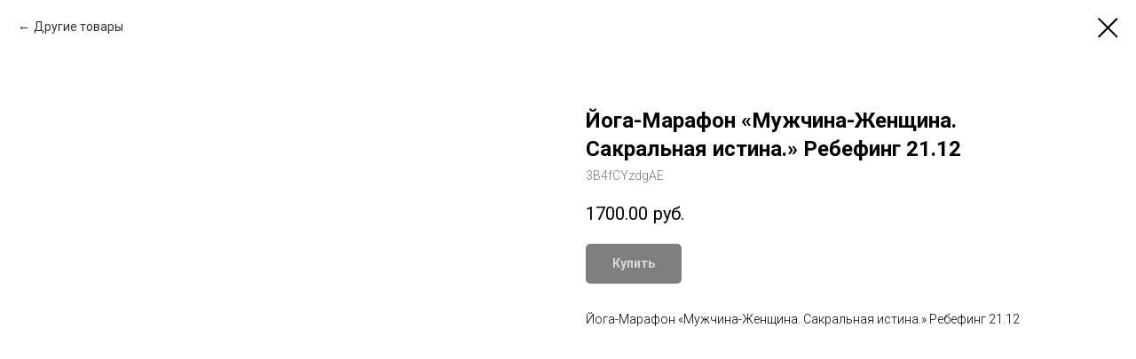

--- FILE ---
content_type: text/css
request_url: https://static.tildacdn.com/ws/project164565/tilda-blocks-page7918661.min.css?t=1767291457
body_size: 6854
content:
.csssize{height:15129px}.t-body{margin:0px}#allrecords,body{background-color:none}#allrecords{-webkit-font-smoothing:antialiased}#allrecords a{color:#ff8562;text-decoration:none}#allrecords a,#allrecords button,#allrecords .t-radio,#allrecords .t-checkbox,#allrecords .t-img-select{outline:none}#allrecords a:focus-visible,#allrecords button:focus-visible,#allrecords .t-focusable,#allrecords .t-focusable .t-btn,#allrecords .t-focusable .t-btntext,#allrecords .t-img-select:focus-visible+.t-img-select__indicator,#allrecords .t-img-select:focus-visible+.t-img-select__indicator:after,#allrecords .t-radio:focus-visible+.t-radio__indicator,#allrecords .t-checkbox:focus-visible+.t-checkbox__indicator{outline-color:#2015FF;outline-offset:4px;outline-style:auto}#allrecords .t-descr a:focus-visible,#allrecords .t-sociallinks a:focus-visible,#allrecords .ya-share2__link:focus-visible{outline-offset:2px}#allrecords a[href^=tel]{color:inherit;text-decoration:none}#allrecords ol{padding-left:22px}#allrecords ul{padding-left:20px}#allrecords b,#allrecords strong{font-weight:700}@media print{body,html{min-width:1200px;max-width:1200px;padding:0;margin:0 auto;border:none}}.t-records{-webkit-font_smoothing:antialiased;background-color:none}.t-records a{color:#ff8562;text-decoration:none}.t-records a[href^=tel]{color:inherit;text-decoration:none}.t-records ol{padding-left:22px;margin-top:0px;margin-bottom:10px}.t-records ul{padding-left:20px;margin-top:0px;margin-bottom:10px}.t-mbfix{opacity:.01;-webkit-transform:translateX(0px);-ms-transform:translateX(0px);transform:translateX(0px);position:fixed;width:100%;height:500px;background-color:white;top:0px;left:0px;z-index:10000;-webkit-transition:all 0.1s ease;transition:all 0.1s ease}.t-mbfix_hide{-webkit-transform:translateX(3000px);-ms-transform:translateX(3000px);transform:translateX(3000px)}img:not([src]){visibility:hidden}.t-body_scroll-locked{position:fixed;left:0;width:100%;height:100%;overflow:hidden}.r_anim{-webkit-transition:opacity 0.5s;transition:opacity 0.5s}.r_hidden{opacity:0}.r_showed{opacity:1}@media screen and (max-width:1024px){a:active,button:active{-webkit-tap-highlight-color:rgba(255,255,255,.1)}}.t-text{font-family:'Open Sans',Arial,sans-serif;font-weight:300;color:#000000}.t-text_xs{font-size:15px;line-height:1.55}.t-text_sm{font-size:18px;line-height:1.55}.t-text_md{font-size:20px;line-height:1.55}.t-name{font-family:'Roboto',Arial,sans-serif;font-weight:600;color:#000000}.t-name_xs{font-size:16px;line-height:1.35}.t-name_md{font-size:20px;line-height:1.35}.t-name_lg{font-size:22px;line-height:1.35}.t-name_xl{font-size:24px;line-height:1.35}.t-title{font-family:'Roboto',Arial,sans-serif;font-weight:600;color:#000000}.t-title_xxs{font-size:36px;line-height:1.23}.t-title_xs{font-size:42px;line-height:1.23}.t-title_md{font-size:52px;line-height:1.23}.t-title_lg{font-size:64px;line-height:1.23}.t-title_xl{font-size:72px;line-height:1.17}.t-descr{font-family:'Roboto',Arial,sans-serif;font-weight:300;color:#000000}.t-descr_xxs{font-size:14px;line-height:1.55}.t-descr_xs{font-size:16px;line-height:1.55}.t-descr_sm{font-size:18px;line-height:1.55}.t-descr_md{font-size:20px;line-height:1.55}.t-descr_lg{font-size:22px;line-height:1.55}.t-btn{display:inline-block;font-family:'Roboto',Arial,sans-serif;border:0 none;text-align:center;white-space:nowrap;vertical-align:middle;font-weight:700;background-image:none;cursor:pointer;-webkit-appearance:none;-webkit-user-select:none;-moz-user-select:none;-ms-user-select:none;-o-user-select:none;user-select:none;-webkit-box-sizing:border-box;-moz-box-sizing:border-box;box-sizing:border-box}.t-btn td{vertical-align:middle}.t-btn_sending{opacity:.5}.t-btn_xs{height:35px;font-size:13px;padding-left:15px;padding-right:15px}.t-btn_sm{height:45px;font-size:14px;padding-left:30px;padding-right:30px}.t-btn_md{height:60px;font-size:16px;padding-left:60px;padding-right:60px}.t-opacity_70{filter:alpha(opacity=70);KHTMLOpacity:.7;MozOpacity:.7;opacity:.7}.t-align_center{text-align:center}.t-margin_auto{margin-left:auto;margin-right:auto}.t-valign_middle{vertical-align:middle}.t-tildalabel{background-color:#000;color:#fff;width:100%;height:70px;font-family:Arial;font-size:14px}.t-tildalabel:hover .t-tildalabel__wrapper{opacity:1}.t-tildalabel__wrapper{display:table;height:30px;width:270px;margin:0 auto;padding-top:20px;opacity:.4}.t-tildalabel__txtleft{display:table-cell;width:120px;height:30px;vertical-align:middle;text-align:right;padding-right:12px;font-weight:300;font-size:12px}.t-tildalabel__wrapimg{display:table-cell;width:30px;height:30px;vertical-align:middle}.t-tildalabel__img{width:30px;height:30px;vertical-align:middle}.t-tildalabel__txtright{display:table-cell;width:120px;height:30px;vertical-align:middle;padding-left:12px;font-weight:500;letter-spacing:2px}.t-tildalabel__link{color:#fff;text-decoration:none;vertical-align:middle}.t-popup{display:none}.t-submit{font-family:'Roboto',Arial,sans-serif}.t-input{font-family:'Roboto',Arial,sans-serif}.t-input__vis-ph{font-family:'Roboto',Arial,sans-serif}.t-select{font-family:'Roboto',Arial,sans-serif}.t-input-error{font-family:'Open Sans',Arial,sans-serif}.t-form__errorbox-wrapper{font-family:'Open Sans',Arial,sans-serif}.t-form__errorbox-text{font-family:'Open Sans',Arial,sans-serif}.t-form__errorbox-item{font-family:'Open Sans',Arial,sans-serif}.t-form__successbox{font-family:'Open Sans',Arial,sans-serif}.t-rec_pt_0{padding-top:0}.t-rec_pt_15{padding-top:15px}.t-rec_pt_30{padding-top:30px}.t-rec_pt_60{padding-top:60px}.t-rec_pt_75{padding-top:75px}.t-rec_pt_150{padding-top:150px}.t-rec_pb_15{padding-bottom:15px}.t-rec_pb_30{padding-bottom:30px}.t-rec_pb_60{padding-bottom:60px}.t-rec_pb_75{padding-bottom:75px}.t-rec_pb_105{padding-bottom:105px}.t-rec_pb_150{padding-bottom:150px}.t-btnflex,.t-btn.t-btnflex,.t-submit.t-btnflex{display:inline-flex;align-items:center;justify-content:center;gap:1ch;max-width:100%;height:unset;padding:0;overflow:hidden;font-family:'Roboto',Arial,sans-serif,Arial,sans-serif;font-weight:600;line-height:var(--line-height,1.4);padding-top:calc(((var(--height,0px) - 1em * var(--line-height,1.4)) / 2) - var(--border-width,0px));padding-bottom:calc(((var(--height,0px) - 1em * var(--line-height,1.4)) / 2) - var(--border-width,0px));box-sizing:border-box;border-style:solid;border-color:transparent;border-width:var(--border-width,0);background-image:none;cursor:pointer;user-select:none;text-decoration:none;color:inherit;border-radius:0;background-color:transparent;white-space:nowrap}.t-btnflex.t-btnflex_icon_hover_only:not(:hover){gap:0}.t-btnflex__text{max-width:100%;overflow:hidden;text-align:center;white-space:inherit;text-overflow:ellipsis}.t-btnflex__icon{position:relative;flex-shrink:0;width:1.4em;height:1.4em;transition-duration:inherit}.t-btnflex.t-btnflex_icon_hover_only .t-btnflex__icon{transition-property:width;transition-timing-function:inherit}.t-btnflex.t-btnflex_icon_hover_only:not(:hover) .t-btnflex__icon{width:0}.t-btnflex__icon::before,.t-btnflex__icon::after{position:absolute;top:0;left:0;width:100%;height:100%;background-position:center;background-size:contain;background-repeat:no-repeat}.t-btnflex__icon::before{content:'';background-image:var(--icon,none);transition:opacity cubic-bezier(.25,1,.5,1),visibility cubic-bezier(.25,1,.5,1),color ease-in-out;transition-duration:inherit}.t-btnflex__icon.t-btnflex__icon_default_glyph::before{-webkit-mask-image:var(--icon,none);mask-image:var(--icon,none);-webkit-mask-position:center;mask-position:center;-webkit-mask-size:contain;mask-size:contain;-webkit-mask-repeat:no-repeat;mask-repeat:no-repeat;background-image:none;background-color:currentcolor}.t-btnflex__icon_has_hover::after{content:'';opacity:0;visibility:hidden;background-image:var(--icon-hover,none);transition:opacity cubic-bezier(.45,0,.55,1),visibility cubic-bezier(.45,0,.55,1),color ease-in-out;transition-duration:inherit}.t-btnflex__icon.t-btnflex__icon_hover_glyph::after{-webkit-mask-image:var(--icon-hover,none);mask-image:var(--icon-hover,none);-webkit-mask-position:center;mask-position:center;-webkit-mask-size:contain;mask-size:contain;-webkit-mask-repeat:no-repeat;mask-repeat:no-repeat;background-image:none;background-color:currentcolor}@media (hover:hover){.t-btnflex:hover .t-btnflex__icon_has_hover::before{opacity:0;visibility:hidden;transition-timing-function:cubic-bezier(.5,0,.75,0)}.t-btnflex:hover .t-btnflex__icon_has_hover::after{opacity:1;visibility:visible}}.t-btnflex_xs,.t-btn.t-btnflex_xs,.t-submit.t-btnflex_xs{--height:35px;font-size:13px;padding-left:15px;padding-right:15px}.t-btnflex_sm,.t-btn.t-btnflex_sm,.t-submit.t-btnflex_sm{--height:45px;font-size:14px;padding-left:30px;padding-right:30px}.t-btnflex_smd,.t-btn.t-btnflex_smd,.t-submit.t-btnflex_smd{--height:50px;font-size:15px;padding-left:44px;padding-right:44px}.t-btnflex_md,.t-btn.t-btnflex_md,.t-submit.t-btnflex_md{--height:60px;font-size:16px;padding-left:60px;padding-right:60px}.t-btnflex_lg,.t-btn.t-btnflex_lg,.t-submit.t-btnflex_lg{--height:60px;font-size:22px;padding-left:70px;padding-right:70px}.t-btnflex_xl,.t-btn.t-btnflex_xl,.t-submit.t-btnflex_xl{--height:80px;font-size:26px;padding-left:80px;padding-right:80px}.t-btnflex_xxl,.t-btn.t-btnflex_xxl,.t-submit.t-btnflex_xxl{--height:100px;font-size:30px;padding-left:90px;padding-right:90px}@media screen and (max-width:1200px){.t-text_xs{font-size:14px}.t-text_sm{font-size:16px}.t-text_md{font-size:18px}.t-descr_xxs{font-size:12px}.t-descr_xs{font-size:14px}.t-descr_sm{font-size:16px}.t-descr_md{font-size:18px}.t-descr_lg{font-size:20px}.t-title_xxs{font-size:32px}.t-title_xs{font-size:38px}.t-title_md{font-size:48px}.t-title_lg{font-size:60px}.t-title_xl{font-size:68px}.t-name_xs{font-size:14px}.t-name_md{font-size:18px}.t-name_lg{font-size:20px}.t-name_xl{font-size:22px}.t-btnflex_sm,.t-btn.t-btnflex_sm,.t-submit.t-btnflex_sm{padding-left:25px;padding-right:25px}.t-btnflex_smd,.t-btn.t-btnflex_smd,.t-submit.t-btnflex_smd{padding-left:30px;padding-right:30px}.t-btnflex_md,.t-btn.t-btnflex_md,.t-submit.t-btnflex_md{padding-left:45px;padding-right:45px}.t-btnflex_lg,.t-btn.t-btnflex_lg,.t-submit.t-btnflex_lg{padding-left:55px;padding-right:55px}.t-btnflex_xl,.t-btn.t-btnflex_xl,.t-submit.t-btnflex_xl{padding-left:65px;padding-right:65px}.t-btnflex_xxl,.t-btn.t-btnflex_xxl,.t-submit.t-btnflex_xxl{padding-left:75px;padding-right:75px}}@media screen and (max-width:640px){.t-text_xs{font-size:12px;line-height:1.45}.t-text_sm{font-size:14px;line-height:1.45}.t-text_md{font-size:16px;line-height:1.45}.t-descr_xs{font-size:12px;line-height:1.45}.t-descr_sm{font-size:14px;line-height:1.45}.t-descr_md{font-size:16px;line-height:1.45}.t-descr_lg{font-size:18px;line-height:1.45}.t-title_xxs{font-size:28px}.t-title_xs{font-size:30px}.t-title_md{font-size:30px}.t-title_lg{font-size:30px}.t-title_xl{font-size:32px}.t-name_xs{font-size:12px}.t-name_md{font-size:16px}.t-name_lg{font-size:18px}.t-name_xl{font-size:20px}.t-btn{white-space:normal}.t-btn_sm{padding-left:20px;padding-right:20px}.t-btn_md{padding-left:30px;padding-right:30px}.t-btnflex,.t-btn.t-btnflex,.t-submit.t-btnflex{white-space:normal}.t-btnflex_sm,.t-btn.t-btnflex_sm,.t-submit.t-btnflex_sm{padding-left:20px;padding-right:20px}.t-btnflex_smd,.t-btn.t-btnflex_smd,.t-submit.t-btnflex_smd{padding-left:25px;padding-right:25px}.t-btnflex_md,.t-btn.t-btnflex_md,.t-submit.t-btnflex_md{padding-left:30px;padding-right:30px}.t-btnflex_lg,.t-btn.t-btnflex_lg,.t-submit.t-btnflex_lg{font-size:18px;padding-left:40px;padding-right:40px}.t-btnflex_xl,.t-btn.t-btnflex_xl,.t-submit.t-btnflex_xl{font-size:22px;padding-left:50px;padding-right:50px}.t-btnflex_xxl,.t-btn.t-btnflex_xxl,.t-submit.t-btnflex_xxl{font-size:26px;padding-left:60px;padding-right:60px}}@media screen and (max-width:480px){.t-title_xl{font-size:30px}.t-rec_pt_0{padding-top:0}.t-rec_pt_15{padding-top:15px}.t-rec_pt_30{padding-top:30px}.t-rec_pt_60{padding-top:60px}.t-rec_pt_75{padding-top:75px}.t-rec_pt_150{padding-top:90px!important}.t-rec_pb_15{padding-bottom:15px}.t-rec_pb_30{padding-bottom:30px}.t-rec_pb_60{padding-bottom:60px}.t-rec_pb_75{padding-bottom:75px}.t-rec_pb_105{padding-bottom:90px}.t-rec_pb_150{padding-bottom:90px!important}.t-btn_xs{height:40px}.t-btn_sm{height:50px}.t-btnflex_xs,.t-btn.t-btnflex_xs,.t-submit.t-btnflex_xs{--height:40px}.t-btnflex_sm,.t-btn.t-btnflex_sm,.t-submit.t-btnflex_sm{--height:50px}}.t821__imglogo{height:auto;display:block}.t821__linewrapper{position:absolute;bottom:0;left:0;width:100%}.t821__horizontalline{border:0;background-color:#c2c2c2;height:1px;right:0;bottom:0;margin:0 40px}.t821__imglogo{max-width:300px}.t821__img-wrap{display:inline-block;vertical-align:middle}.t821__img-wrap img{max-width:100%}.t821__leftwrapper{display:table-cell;vertical-align:middle;padding-left:40px}.t821__rightwrapper{display:table-cell;vertical-align:middle;padding-right:40px;font-size:0;text-align:right}.t821__phone-container,.t821__adress-container,.t821__btn-container,.t821__img-wrap{display:inline-block;vertical-align:middle}.t821__adress-container,.t821__phone-container{padding-left:20px;padding-right:20px;text-align:left}.t821__btn-container{padding-left:20px}.t821{width:100%;height:110px;z-index:990;position:fixed;top:0;box-shadow:0 1px 3px rgba(0,0,0,0);-webkit-transition:background-color 0.3s linear;-moz-transition:background-color 0.3s linear;-o-transition:background-color 0.3s linear;-ms-transition:background-color 0.3s linear;transition:background-color 0.3s linear}.t821__beforeready{visibility:hidden}.t821__maincontainer{width:100%;height:110px;display:table;position:relative}.t821__maincontainer.t821__c12collumns{max-width:1200px;margin:0 auto}.t821__logo{display:inline-block;font-size:24px;font-weight:400;white-space:nowrap}.t821__text{padding-left:10px;text-align:left}.t821__text,.t821__phone-icon,.t821__adress-icon{display:inline-block;vertical-align:middle}.t821__logo-wrapper_block,.t821__logo-descr_block{display:block}.t821__logo-wrapper_inlineblock,.t821__logo-descr_inlineblock{display:inline-block;vertical-align:middle}.t821__logo-descr_block{padding-top:10px}.t821__logo-wrapper_inlineblock{margin-right:35px}.t821 a,#allrecords .t821 a{text-decoration:none;color:#000000}.t821.t821__positionabsolute{position:absolute}.t821.t821__positionfixed{position:fixed}.t821.t821__positionstatic{position:static}.t821__mobile{display:none}@media screen and (max-width:1200px){.t821__maincontainer.t821__c12collumns{max-width:960px}.t821__maincontainer.t821__c12collumns .t821__leftwrapper{padding-left:10px!important}.t821__maincontainer.t821__c12collumns .t821__rightwrapper{padding-right:10px!important}.t821__leftwrapper{padding-left:20px}.t821__rightwrapper{padding-right:20px}}@media screen and (max-width:980px){.t821__linewrapper{display:none}.t821{position:static;text-align:center;display:block;margin:0;padding:0;height:auto!important}.t821.t821__positionabsolute,.t821.t821__positionfixed,.t821.t821__positionstatic{position:static}.t821__imglogo{width:auto!important;box-sizing:border-box;padding:0;margin:0 auto}.t821__imglogomobile.t821__imglogo{width:100%!important}.t821__logo{text-align:center}.t821 img{float:inherit}.t821__logo{white-space:normal;padding:0}.t821__logo-wrapper_inlineblock{margin-right:20px}.t821__maincontainer{padding:35px 0}.t821__leftwrapper,.t821__rightwrapper{width:100%;display:block;box-sizing:border-box}.t821__leftwrapper{padding:0 20px 10px}.t821__rightwrapper{padding:10px 0 0!important;text-align:center}.t821__btn-container{display:block;padding-top:18px;padding-left:20px;padding-right:20px}.t821__adress-container,.t821__phone-container{padding-left:10px;padding-right:10px}.t821__phone-icon,.t821__adress-icon{width:35px!important;height:35px!important}}@media screen and (max-width:640px){.t821__logo-wrapper_inlineblock{margin-right:0}.t821__logo-wrapper_inlineblock,.t821__logo-descr_inlineblock{display:block}.t821__phone-container,.t821__adress-container,.t821__btn-container{display:block}.t821__phone-container{padding-bottom:8px;text-align:center}.t821__adress-container{padding-top:8px;padding-bottom:5px;text-align:center}.t821__text_top{margin-bottom:3px}.t821__text{text-align:center}.t821__phone-icon,.t821__adress-icon,.t821__img-wrap{display:none}}.t828__itemwrapper,.t828__textwrapper,.t828__buttonwrapper{text-align:left}.t828__buttonwrapper{margin-top:45px}.t828 .t828__title{margin-bottom:20px;color:#fff}.t828 .t828__descr{max-width:560px;color:#fff}.t828__wrapper{padding:50px 0}.t828__col-wrapper{display:-webkit-box;display:-ms-flexbox;display:flex;-webkit-box-align:center;-ms-flex-align:center;align-items:center}.t828__col{margin-top:0;margin-bottom:0}.t828__item+.t828__item{padding-top:60px}.t828__item.t828__item_flex{display:-webkit-box;display:-ms-flexbox;display:flex;-webkit-box-align:center;-ms-flex-align:center;align-items:center}.t828__item_icon,.t828__bgimg,.t828__imgwrapper{display:inline-block;vertical-align:middle}.t828__item_icon,.t828__bgimg{max-width:100%}.t828__imgwrapper{width:50px}.t828__bgimg{width:50px;max-width:100%;height:50px;background-size:cover;background-repeat:no-repeat;background-position:center}.t828__img{width:100%;max-width:100%;height:auto}.t828__img_circle{border-radius:50%;-moz-border-radius:50%;-webkit-border-radius:50%}.t828__item-text{display:inline-block;vertical-align:middle;padding-left:35px}@media screen and (max-width:960px){.t828__textwrapper{margin-bottom:60px}.t828 .t828__title{margin-bottom:15px}.t828__col:first-child{margin-bottom:60px}.t828__wrapper{padding:20px 0}.t828__col-wrapper{display:block}.t828__item+.t828__item{padding-top:45px}.t828__item_icon,.t828__bgimg{width:40px!important;height:40px!important}.t828__imgwrapper{width:40px!important}.t828__item-text{padding-left:35px}}@media screen and (max-width:640px){.t828__item+.t828__item{padding-top:35px}.t828__buttonwrapper{margin-top:30px}.t828__item-text{padding-left:30px}}.t505 .t-section__topwrapper{margin-bottom:105px}.t505 .t-section__title{margin-bottom:40px}.t505 .t-section__descr{max-width:560px}.t505 .t-section__bottomwrapper{margin-top:105px}.t505__number{position:absolute;margin:auto;inset:0;z-index:1;line-height:.8}.t505__pie{transform:rotate(-90deg);max-width:100%}.t505__piewrapper{text-align:center;margin-bottom:30px;position:relative}.t505__textwrapper{text-align:center}.t505__subtitle{margin-top:10px}@media screen and (max-width:960px){.t505 .t-section__bottomwrapper{margin-top:45px}.t505 .t-section__topwrapper{margin-bottom:45px}.t505 .t-section__title{margin-bottom:20px}.t505__col-top-margin{margin-top:50px}}.t030__title{margin-bottom:15px}.t030__descr{margin-top:8px;padding-bottom:6px}.t694 .t694__container{display:table;width:100%;padding:0}.t694 .t694__row{display:table;width:100%}.t694 .t694__table{position:relative;display:table;vertical-align:middle;width:100%;height:400px;overflow:hidden;-webkit-transition:all ease-in-out 0.2s;transition:all ease-in-out 0.2s}.t694 .t694__col:not(.t-column-draggable){overflow:hidden}.t694 .t694__bg{position:absolute;top:0;right:0;bottom:0;left:0;background-position:center center;background-repeat:no-repeat;background-size:cover}.t694 .t694__cell:hover .t694__bg_animated,.t694 .t-card__col.t-focusable.t694__cell .t694__bg_animated,.t694 .t-card__col_btnfocusable.t694__cell .t694__bg_animated{-webkit-transform:scale(1.05);transform:scale(1.05)}.t694 .t694__overlay{position:absolute;top:0;right:0;bottom:0;left:0}.t694 .t-cell_33{width:33.3333%}.t694 .t-cell_25{width:25%}.t694 .t-cell_50{width:50%}.t694 .t694__show_hover .t694__overlay{opacity:0}.t694 .t-card__col.t-focusable{outline:none;border:2px solid #2015ff}.t694 .t694__cell:hover .t694__overlay,.t694 .t-card__col.t-focusable.t694__cell .t694__overlay,.t694 .t-card__col_btnfocusable.t694__cell .t694__overlay{opacity:.8}.t694 .t694__show_hover .t694__cell:hover .t694__overlay,.t694 .t694__show_hover .t-card__col.t-focusable.t694__cell .t694__overlay,.t694 .t694__show_hover .t-card__col_btnfocusable.t694__cell .t694__overlay{opacity:1}.t694 .t694__cell{width:calc(100% - 6px);height:calc(100% - 6px);margin:3px;display:table-cell}.t694 .t694__textwrapper{position:relative;padding:20px 40px}.t694 .t694__show_hover .t694__textwrapper,.t694 .t694__show_hover .t694__button-container{opacity:0}.t694 .t694__show_hover .t694__textwrapper.t694__textwrapper_animated{-webkit-transform:translateY(20%);transform:translateY(20%)}.t694 .t694__show_hover .t694__cell:hover .t694__textwrapper,.t694 .t694__show_hover .t694__cell:hover .t694__button-container,.t694 .t694__show_hover .t-card__col.t-focusable.t694__cell .t694__textwrapper,.t694 .t694__show_hover .t-card__col.t-focusable.t694__cell .t694__button-container,.t694 .t694__show_hover .t-card__col_btnfocusable.t694__cell .t694__textwrapper,.t694 .t694__show_hover .t-card__col_btnfocusable.t694__cell .t694__button-container{opacity:1}.t694 .t694__cell:hover .t694__textwrapper_animated,.t694 .t-card__col.t-focusable.t694__cell .t694__textwrapper_animated,.t694 .t-card__col_btnfocusable.t694__cell .t694__textwrapper_animated{-webkit-transform:translateY(0);transform:translateY(0)}.t694 .t694__textwrapper__content{position:relative;margin:30px auto}.t694 .t-card__descr{margin-top:20px;color:#fff}.t694 .t-card__title{word-break:normal;overflow-wrap:anywhere;color:#fff}.t694 .t694__img{width:100%;max-width:70px}.t694 .t694__animation_fast{-webkit-transition:all ease-in-out 0.25s;transition:all ease-in-out 0.25s}.t694 .t694__animation_slow{-webkit-transition:all ease-in-out 0.45s;transition:all ease-in-out 0.45s}.t694 .t694__button-container{-webkit-transition:all ease-in-out 0.2s;transition:all ease-in-out 0.2s}.t694 .t694__button_show-hover{opacity:0;-webkit-transform:translate3d(0,-40px,0);transform:translate3d(0,-40px,0)}.t694 .t694__col:not(.t694__show_hover) .t-valign_bottom .t694__button_show-hover{-webkit-transform:translate3d(0,0,0);transform:translate3d(0,0,0)}.t694 .t694__col:not(.t694__show_hover) .t-valign_bottom .t694__inner-wrapper_animated-btn{-webkit-transform:translate3d(0,85px,0);transform:translate3d(0,85px,0);-webkit-transition:all ease-in-out 0.2s;transition:all ease-in-out 0.2s}.t694 .t-valign_bottom.t694__cell:hover .t694__inner-wrapper_animated-btn,.t694 .t-card__col.t-focusable.t-valign_bottom.t694__cell .t694__inner-wrapper_animated-btn,.t694 .t-card__col_btnfocusable.t-valign_bottom.t694__cell .t694__inner-wrapper_animated-btn{-webkit-transform:translate3d(0,0,0);transform:translate3d(0,0,0)}.t694 .t694__col:not(.t694__show_hover) .t-valign_middle .t694__inner-wrapper_animated-btn{-webkit-transform:translate3d(0,45px,0);transform:translate3d(0,45px,0);-webkit-transition:all ease-in-out 0.2s;transition:all ease-in-out 0.2s}.t694 .t-valign_middle.t694__cell:hover .t694__inner-wrapper_animated-btn,.t694 .t-card__col.t-focusable.t-valign_middle.t694__cell .t694__inner-wrapper_animated-btn,.t694 .t-card__col_btnfocusable.t-valign_middle.t694__cell .t694__inner-wrapper_animated-btn{-webkit-transform:translate3d(0,0,0);transform:translate3d(0,0,0)}.t694 .t694__col:not(.t694__show_hover) .t-valign_middle.t694__cell:hover .t694__inner-wrapper_animated-btn,.t694 .t694__col:not(.t694__show_hover) .t-card__col.t-focusable.t-valign_middle.t694__cell .t694__inner-wrapper_animated-btn,.t694 .t694__col:not(.t694__show_hover) .t-card__col_btnfocusable.t-valign_middle.t694__cell .t694__inner-wrapper_animated-btn{-webkit-transform:translate3d(0,0,0);transform:translate3d(0,0,0)}.t694 .t694__cell:hover .t694__button_show-hover,.t694 .t-card__col.t-focusable.t694__cell .t694__button_show-hover,.t694 .t-card__col_btnfocusable.t694__cell .t694__button_show-hover{opacity:1;-webkit-transform:translate3d(0,0,0);transform:translate3d(0,0,0)}.t694 .t694__textwrapper__content{-webkit-transition:all ease-in-out 0.2s;transition:all ease-in-out 0.2s}.t694 .t-card__btn-wrapper{display:inline-block;margin-top:40px}@media screen and (max-width:1200px){.t694 .t-cell_25 .t694__textwrapper{padding:20px}.t694 .t-cell_25 .t-card__btn{padding-right:20px;padding-left:20px}}@media screen and (max-width:960px){.t694 .t694__col.t-cell_25{width:50vw;float:left}.t694 .t694__show_hover .t694__textwrapper,.t694 .t694__show_hover .t694__button-container{opacity:1!important;-webkit-transform:translateY(0%)!important;transform:translateY(0%)!important}.t694 .t694__show_hover .t694__overlay{opacity:1}.t694 .t694__button_show-hover.t694__button-container,.t694 .t694__inner-wrapper_animated-btn{position:initial;opacity:1;-webkit-transform:translate3d(0,0,0)!important;transform:translate3d(0,0,0)!important}}@media screen and (max-width:768px){.t694 .t694__col.t-cell_50,.t694 .t694__col.t-cell_33,.t694 .t694__col.t-cell_25{display:block;width:100%}.t694 .t694__row{display:block}.t694 .t694__table{height:350px}.t694 .t694__textwrapper{padding:20px;opacity:1!important}.t694 .t694__title_small{font-size:21px}}.t469__title{margin-bottom:40px}.t469__descr{margin-top:40px;text-overflow:ellipsis}.t469 .t-btn,.t469 .t-btntext{margin-top:60px}.t469__line{position:relative;max-width:100px;width:100%;height:3px;background-color:#000}.t754__parent{display:flex;flex-wrap:wrap;align-items:stretch;margin-left:auto;margin-right:auto;width:100%;max-width:1200px;padding:0;row-gap:90px}.t754__separator_hide{display:none}.t754__col{flex-shrink:0}.t754__content{display:flex;flex-direction:column;height:100%}.t754__textwrapper{margin-bottom:19px}[data-buttons-v-align='yes'] .t754__buttons{margin-top:auto}@media screen and (max-width:1200px){.t754__parent{max-width:960px}}@media screen and (max-width:960px){.t754__parent{max-width:640px}}.t754 .t-store__card__btns-wrapper{margin-top:20px}.t754__separator{margin-bottom:90px}.t706__body_cartwinshowed .t754__imgwrapper{z-index:0}.t754__imgwrapper{position:relative;width:100%;margin-bottom:20px;padding-bottom:110%}.t754__bgimg{background-position:center;background-repeat:no-repeat;background-size:cover;position:absolute;inset:0;z-index:2;-webkit-transition:opacity 0.1s linear;transition:opacity 0.1s linear}.t754__img{max-width:100%;max-height:100%;position:absolute;margin:auto;inset:0;z-index:2;-webkit-transition:opacity 0.1s linear;transition:opacity 0.1s linear}.t754__bgimg_second,.t754__img_second{z-index:1;opacity:0}.t754__markwrapper{position:absolute;right:10px;top:10px;z-index:5;display:table}.t754__mark{font-weight:400;font-size:12px;font-family:'Roboto',Arial,sans-serif;display:table-cell;width:50px;height:50px;text-align:center;vertical-align:middle;border-radius:50px;background-color:#111;color:#fff;box-sizing:border-box;padding:0 10px}.t754__uptitle{margin-bottom:8px;color:#ff8562}.t754__descr{margin-top:8px}.t754__price-wrapper{margin-top:12px}.t754__price-wrapper_above-title{margin-top:0;margin-bottom:12px}.t754__price-item{display:inline-block;vertical-align:middle}.t754__price-value,.t754__price-currency{display:inline-block;vertical-align:middle;float:left}.t754__price-value+.t754__price-currency::before{content:' ';white-space:pre}.t754__price_old{position:relative;color:#bdbdbd}.t754__price_old::after{content:'';position:absolute;top:50%;right:-1px;left:-1px;border-top:1px solid;width:100%}.t754__scroll-icon-wrapper{display:none}.t754__buttonwrapper{padding:0 20px;text-align:center}.t754__parent .t-store__prod__quantity+a[href='#order'],.t754__parent .t-store__prod__quantity~.t1002__addBtn{margin-bottom:8px}@media screen and (max-width:670px){.t754__parent .t-store__prod__quantity+a[href='#order'],.t754__parent .t-store__prod__quantity~.t1002__addBtn{margin-bottom:18px}}.t754__showmore{margin-top:50px}@media screen and (max-width:980px){.t754__parent{row-gap:60px}.t754__showmore{margin-top:40px}}@media screen and (max-width:640px){.t754__showmore{margin-top:30px}}@media screen and (max-width:480px){.t754__showmore{margin-top:20px}}@media screen and (max-width:1200px) and (min-width:980px){.t754 .t-col_4 .t-slds:not(.t-slds__thumbsbullets-with-gallery) .t-slds__thumbsbullet.t-slds__bullet{width:56px}.t754 .t-col_4 .t-slds:not(.t-slds__thumbsbullets-with-gallery) .t-slds__thumbsbullet.t-slds__bullet:nth-child(5n){margin-right:0}}@media screen and (min-width:1200px){.t754 .t-col_4 .t-slds:not(.t-slds__thumbsbullets-with-gallery) .t-slds__thumbsbullet.t-slds__bullet{width:55.8px}.t754 .t-col_4 .t-slds:not(.t-slds__thumbsbullets-with-gallery) .t-slds__thumbsbullet.t-slds__bullet:nth-child(6n){margin-right:0}}@media screen and (max-width:980px) and (min-width:640px){.t754 .t-col_4 .t-slds:not(.t-slds__thumbsbullets-with-gallery) .t-slds__thumbsbullet.t-slds__bullet{width:10.2%;margin-right:1%}.t754 .t-col_4 .t-slds:not(.t-slds__thumbsbullets-with-gallery) .t-slds__thumbsbullet.t-slds__bullet:nth-child(9n){margin-right:0}}@media screen and (max-width:640px){.t754 .t-col_4 .t-slds:not(.t-slds__thumbsbullets-with-gallery) .t-slds__thumbsbullet.t-slds__bullet{width:11.6%;margin-right:1%}.t754 .t-col_4 .t-slds:not(.t-slds__thumbsbullets-with-gallery) .t-slds__thumbsbullet.t-slds__bullet:nth-child(8n){margin-right:0}}.t754 .t-popup{padding:0;-webkit-overflow-scrolling:touch}.t754 .t-popup__container{max-width:1240px;right:0;left:0}.t754__container{padding:40px 20px}.t754__container::after{content:'';display:block;height:0;clear:both}.t754 .t-popup__close{z-index:999}.t754__close-text-wrapper{z-index:999;position:fixed;left:20px;top:20px}.t754__close-text{margin-bottom:20px;cursor:pointer;display:inline-block;opacity:.8;font-weight:400}.t754__close-text::before{content:'← ';white-space:pre;font-family:Arial,Helvetica,sans-serif}.t754 .t-popup__container.t754__popup-container_8-cols{max-width:760px}.t754__popup-container_8-cols .t754__container{padding:40px!important}.t754__popup-container_8-cols .t754__wrapper{padding-top:40px}@media screen and (max-width:1240px){.t754 .t-popup__container{max-width:1200px}.t754__container{padding:30px 10px}.t754__col_left{margin-right:10px}.t754__col_right{margin-left:10px}}@media screen and (max-width:1200px){.t754 .t-popup__container{max-width:1000px}.t754__container{padding:30px 20px}.t754 .t-popup__container.t754__popup-container_8-cols{max-width:620px}}@media screen and (max-width:1000px){.t754 .t-popup__container{max-width:980px}.t754__container{padding:20px 10px}}@media screen and (max-width:980px){.t754 .t-popup{padding:0 20px}.t754 .t-popup__container{max-width:640px}.t754__container{padding:30px}.t754__col_left,.t754__col_right{margin:0;display:block;max-width:100%}.t754__col_left{padding:0}.t754__col_right{padding:25px 0 0}}@media screen and (max-width:670px){.t754__btn{width:100%}.t754__btn:last-child{margin-top:10px}.t754 .t-popup__container{right:20px;left:20px}}@media screen and (max-width:560px){.t754 .t-popup_show .t-popup__container{max-width:100%;inset:50px 0 0;-webkit-transform:translateY(0);transform:translateY(0)}.t754 .t-popup_show .t-popup__container.t-popup__container-static{max-width:100%;min-height:100vh;top:0;margin:50px 0 0}.t754__popup-container_8-cols .t754__container{padding:20px!important}.t754__popup-container_8-cols .t754__wrapper{padding-top:30px}.t754 .t-popup{padding:0}.t754 .t-popup__close{width:100%;height:50px;background:#000;position:fixed;display:table;z-index:2;left:0;right:0;top:0}.t754 .t-popup__close-wrapper{display:table-cell;vertical-align:middle;text-align:right;width:100%;padding-right:20px;font-size:0}.t754 .t-popup__close-icon{width:16px}.t754 .t-popup__close-icon g{fill:#fff}.t754__close-text-wrapper{display:none}.t754__container{padding:20px}.t754__col_right{padding-top:30px}.t754 .t-popup__container{transform:translateX(100%) translateY(0) scale(1)!important;padding-bottom:40px}.t754 .t-popup_show .t-popup__container{transform:translateX(0) translateY(0)!important;transition:transform ease-in-out 0.3s}.t754 .t-popup .t-popup__close{transform:translateX(100%) scale(1);transition:transform ease-in-out 0.3s}.t754 .t-popup.t-popup_show .t-popup__close{transform:translateX(0%) scale(1);transition:transform ease-in-out 0.3s}.t754 .t-popup__close-wrapper{position:relative;border-bottom:1px solid rgba(0,0,0,.1)}.t754 .t-popup__close-wrapper .t-popup__close-icon_arrow{width:26px;position:absolute;left:12px;top:12px}.t754 .t-popup__close-wrapper .t-popup__close-icon_cross{display:none}.t754 .t-popup .t-popup__close{position:fixed}}@media screen and (min-width:560px){.t754 .t-popup__close-wrapper .t-popup__close-icon_arrow{display:none}.t754 .t-popup__close{background-color:transparent!important}}.t-popup .t754__title-wrapper{margin-bottom:18px}.t-popup .t754__title_small{margin-top:4px;color:#777}.t-popup .t754__descr{margin-top:20px}.t-popup .t754__price-wrapper{margin-top:0}.t-popup .t754__btn-wrapper{margin-top:20px;margin-bottom:30px}.t754 .t-product__option{margin-top:10px;margin-bottom:10px}.t754 .t-product__option-title{padding-bottom:3px}.t754 .t-product__option-variants{position:relative;display:table;min-width:150px}.t754 .t-product__option-variants::after{content:' ';width:0;height:0;border-style:solid;border-width:6px 5px 0;border-color:#000 transparent transparent;position:absolute;right:10px;top:10px;bottom:0;pointer-events:none}.t754 .t-product__option-select{width:100%;border:1px #ddd solid;background:#f8f8f8;color:#000;box-sizing:border-box;cursor:pointer;padding:2px 30px 2px 10px;border-radius:5px;-webkit-appearance:none;appearance:none;-moz-appearance:none}.t754 .t-product__option-select::-ms-expand{width:0;height:0;opacity:0}@media screen and (max-width:640px){.t754 .t-product__option-select{font-size:16px}}.t754 .t-align_center .t-product__option-title,.t754__popup-container_8-cols .t-product__option-title{display:table-cell;padding-right:5px;padding-bottom:0}.t754 .t-align_center .t-product__option-variants,.t754__popup-container_8-cols .t-product__option-variants{display:table-cell}.t754 .t-slds__wrapper{padding:0!important}.t754 .t-slds__arrow_wrapper{height:auto!important}@media screen and (min-width:960px){.t754__imgwrapper:hover .t754__bgimg_first_hover,.t754__imgwrapper:hover .t754__img_first_hover{opacity:0}.t754__imgwrapper:hover .t754__bgimg_second,.t754__imgwrapper:hover .t754__img_second{z-index:3;opacity:1}}@media screen and (max-width:960px){.t754__separator{display:none}.t754__container_mobile-grid{font-size:0}.t754__col_mobile-grid{width:50%;display:inline-block;vertical-align:top}.t-col_8 .t754__imgwrapper_mobile-nopadding{padding-bottom:0!important;font-size:0}.t-col_8 .t754__imgwrapper_mobile-nopadding .t754__img{position:initial}.t754__img_second{display:none}.t754__container_mobile-flex{display:-webkit-box;display:-moz-box;display:-ms-flexbox;display:-webkit-flex;display:flex;overflow:scroll hidden;-webkit-overflow-scrolling:touch;max-width:100%;box-sizing:border-box;-ms-overflow-style:none;scrollbar-width:none;flex-wrap:nowrap}.t754__container_mobile-flex::-webkit-scrollbar{display:none}.t754__container_mobile-flex .t754__col{min-width:38%;max-width:38%;margin-bottom:0!important}.t754__container_mobile-flex .t754__parent{row-gap:0!important}.t754__container_mobile-flex .t754__col:first-child{margin-left:20px}.t754__scroll-icon-wrapper{display:block;padding:0 40px 20px 0;color:#a1a1a1;text-align:right;font-size:0;mix-blend-mode:multiply}@-webkit-keyframes t754__icon-anim{0%{-webkit-transform:translate3d(-20px,0,0);opacity:0}10%{-webkit-transform:translate3d(-20px,0,0);opacity:0}20%{-webkit-transform:translate3d(-20px,0,0);opacity:1}70%{-webkit-transform:translate3d(0,0,0);opacity:1}80%{-webkit-transform:translate3d(0,0,0);opacity:1}81%{-webkit-transform:translate3d(0,0,0);opacity:0}100%{-webkit-transform:translate3d(0,0,0);opacity:0}}@keyframes t754__icon-anim{0%{transform:translate3d(-20px,0,0);opacity:0}10%{transform:translate3d(-20px,0,0);opacity:0}20%{transform:translate3d(-20px,0,0);opacity:1}70%{transform:translate3d(0,0,0);opacity:1}80%{transform:translate3d(0,0,0);opacity:1}81%{transform:translate3d(0,0,0);opacity:0}100%{transform:translate3d(0,0,0);opacity:0}}.t754__scroll-icon{-webkit-animation:t754__icon-anim 1.5s infinite;animation:t754__icon-anim 1.5s infinite}}@media screen and (max-width:640px){.t754__container_mobile-grid{padding:0 10px;box-sizing:border-box}.t754__col_mobile-grid{padding-left:10px;padding-right:10px}.t754__container_mobile-flex .t754__col:first-child{margin-left:0}.t754__container_mobile-flex .t754__col{min-width:70%;max-width:70%}.t754__scroll-icon-wrapper{padding:0 20px 10px 0}}@media screen and (max-width:480px){.t754__container_mobile-grid:not(.mobile-two-columns) .t754__imgwrapper_mobile-nopadding{padding-bottom:0!important;font-size:0}.t754__container_mobile-grid:not(.mobile-two-columns) .t754__imgwrapper_mobile-nopadding .t754__img{position:initial}.t754__col_mobile-grid{width:100%;display:block}.t754__container_mobile-flex .t754__col{min-width:80%;max-width:80%;box-sizing:content-box}.t754__container_mobile-flex .t754__col:first-child{padding-right:10px}.t754__container_mobile-flex .t754__col:last-child{padding-left:10px}.t754__container_mobile-flex .t754__col:not(:first-child,:last-child){padding-right:10px;padding-left:10px}.t754 .mobile-two-columns .t-col.t-item{width:50%;display:inline-block}.t754 .mobile-two-columns .t754__title.t-name{font-size:14px;word-break:normal;overflow-wrap:anywhere}}.t754__one_col_img{width:100%;vertical-align:middle;margin-bottom:4px}.t754__two_col_img{width:calc(50% - 2px);vertical-align:middle;margin-bottom:4px}.t754__col_fixed{position:-webkit-sticky;position:sticky;top:10px}.t754__col_fixed .t754__two_col_img:nth-child(2n-1){margin-right:4px}.t754__popup-container_8-cols .t754__col_fixed{position:static;margin-left:0;margin-right:0;margin-bottom:20px;max-width:100%}@media screen and (min-width:980px){.t754__col_left.t754__col_fixed+.t754__col_left,.t754__popup-container_8-cols .t754__col_fixed+.t754__default-gallery{display:none}}@media screen and (max-width:980px){.t754__col_left.t754__col_fixed{display:none}}@media screen and (max-width:561px){.t-popup .t-popup__container .t754__btn-wrapper-fixed{position:fixed;bottom:0;left:0;right:0;padding:20px;box-sizing:border-box;background:#fff;margin:0;border-radius:5px;box-shadow:0 -8px 12px 0 rgba(0,0,0,.07)}.t-popup .t754__btn-wrapper-fixed .t754__btn{flex:1 1 auto}}.t754__mobile-custom-gallery{width:100%;overflow-x:scroll;display:none}.t754__mobile-custom-gallery-list{display:flex;flex-wrap:nowrap;gap:10px;padding-left:0!important}.t754__mobile-custom-gallery-list-item{height:300px;cursor:pointer;position:relative;list-style:none}.t754__mobile-custom-gallery-list-item-image{object-fit:cover;height:100%;vertical-align:middle;border-radius:5px}@media screen and (max-width:980px){.t754__popup-with-mobile-gallery .t754__mobile-custom-gallery{display:block}.t754__popup-with-mobile-gallery .t754__desktop-custom-gallery{display:none}.t754__popup-with-mobile-gallery .t754__default-gallery{display:none}}.t455 .t-sociallinks__item a,.t455__svgwrapper{position:relative;max-width:100%;overflow:hidden;margin:0 auto}.t455 .t-sociallinks__item a::before{display:block;border-radius:40%;content:'';margin:10%;padding-top:80%;padding-left:80%;position:absolute;top:0}.t455__svg{display:block;width:100%;height:100%;position:absolute;top:0}.t455 .t-sociallinks__svg{width:100%;height:100%}.t455 .t-sociallinks__svg,.t455 .t-sociallinks__customimg{z-index:1;-webkit-transform:translateZ(0);transform:translateZ(0)}.t455__iconbg{position:absolute;top:1px;left:1px;border-radius:100%;background:none;z-index:0}.t455 .t-sociallinks__item a,.t455__iconlink{display:block;position:relative;line-height:0}.t455 .t-sociallinks__item,.t455__right_social_links_item{display:inline-block;-webkit-transition:opacity ease-in-out 0.2s;-moz-transition:opacity ease-in-out 0.2s;-o-transition:opacity ease-in-out 0.2s;transition:opacity ease-in-out 0.2s;padding:15px}.t455 .t-sociallinks__item:hover,.t455__right_social_links_item:hover{opacity:.9}.t455 .t-sociallinks__item a:focus-visible{opacity:.9}.t455 .t-sociallinks,.t455__right_social_links{margin:50px 20px 0}#allrecords .t455 ul.t-sociallinks__wrapper{margin-bottom:0;padding-left:0;list-style:none}.t455__wrapper{padding:60px 0 80px}.t455__textwrapper{margin:0 auto}.t455__uptitle,.t455__title,.t455__descr,.t455__bottomtext{color:#fff;padding:0 20px}.t455__uptitle{margin-bottom:35px}.t455__descr{margin-top:40px}.t455__bottomtext{margin-top:50px}@media screen and (max-width:1200px){.t455 .t455__container{max-width:960px;margin-left:auto;margin-right:auto;padding:0}}@media screen and (max-width:960px){.t455 .t455__container{text-align:center}.t455 .t-sociallinks__item,.t455__right_social_links_item{padding:10px}.t455 .t-sociallinks__item a,.t455__svgwrapper,.t455 .t-sociallinks__customimg{max-width:50px;max-height:50px}.t455 .t-sociallinks,.t455__right_social_links,.t455__bottomtext{margin-top:30px}}@media screen and (max-width:640px){.t455__uptitle{margin-bottom:15px}.t455__descr{margin-top:18px}}.t107{text-align:center}#allrecords a.t107__link_width100:focus-visible{outline-offset:-2px}.t107__width{vertical-align:middle}.t107__widthauto{display:block;width:auto;max-width:100%;margin:0 auto}.t107__title{padding-top:28px;padding-bottom:28px;font-size:14px;line-height:28px}@media screen and (max-width:640px){#allrecords a.t107__link:focus-visible{outline-offset:-2px}}@media screen and (max-width:480px){.t107__mobpadding{padding-left:20px;padding-right:20px;box-sizing:border-box}}.t190{position:fixed;min-height:30px;z-index:100000}.t190_preview{position:static;padding:20px;text-align:left}.t190__button{display:inline-block;padding:0;font-size:0;background-color:transparent;border:none;cursor:pointer}.t190__button_circle{border-radius:50%}